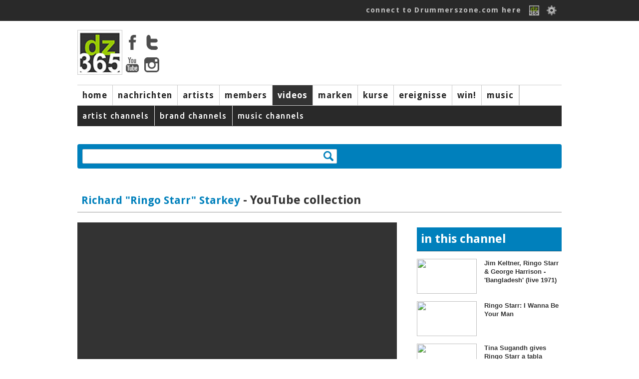

--- FILE ---
content_type: text/html; charset=ISO-8859-1
request_url: https://drummerszone.com/videos/channel/a-5420-2892/channel/ringo-starr-the-beatles-ed-sullivan-show-final-apearance-14th-august-1965?language=3
body_size: 6930
content:
  <!DOCTYPE html>
<head>
<title>Drummerszone  - Richard &quot;Ringo Starr&quot; Starkey -  Ringo Starr & The Beatles: Ed Sullivan Show (Final apearance, 14th August 1965)</title>
<meta name="description" content="YouTube collection - Ringo Starr & The Beatles: Ed Sullivan Show (Final apearance, 14th August 1965)" />
<meta name="copyright" content="Drummerszone | Drummerszone.com | Musicpublishers.nl">
<meta http-equiv="content-type" content="text/html; charset=UTF-8">
<meta name="viewport" content="width=device-width, initial-scale=1">
<meta name="pinterest" content="nopin" />
<meta property="og:title" content=""/>
			<meta property="og:site_name" content="Drummerszone"/>
			<meta property="og:url" content="https://drummerszone.com/news/article/--//"/>
			<meta property="og:description" content="YouTube collection - Ringo Starr & The Beatles: Ed Sullivan Show (Final apearance, 14th August 1965)"/>
			<meta property="og:image" content=""/>
			<meta property="og:type" content="video.movie"/>
<script src="https://code.jquery.com/jquery-1.7.1.min.js"></script>
<script src="/scripts/sly.min.js"></script>

<script src="/scripts/autoresize.jquery.min.js"></script>
<script src="/scripts/jquery.tools.min.js" type="text/javascript"></script>
<link href='https://fonts.googleapis.com/css?family=Ubuntu:400,500|Voces:400|Droid+Sans:400,700' rel='stylesheet' type='text/css'>
<link href="https://fonts.googleapis.com/css?family=Fira+Sans:400,800,900i" rel="stylesheet">
<link href="https://fonts.googleapis.com/css?family=Rock+Salt" rel="stylesheet">
<script type="text/javascript" src="https://ajax.googleapis.com/ajax/libs/jqueryui/1.5.3/jquery-ui.min.js"></script>
<script src="/scripts/jwplayer/jwplayer.js" ></script>
	<script>jwplayer.key="ImVd2FZD0mu6tal8kbA0SWB9tgbo1kVrF47fbljr03M=";</script><link href="https://vjs.zencdn.net/7.3.0/video-js.css" rel="stylesheet">
<script src="https://vjs.zencdn.net/7.3.0/video.js"></script>
<script src="/scripts/videojs/plugins/yt/Youtube.js"></script>
<script src="/scripts/videojs/plugins/flv/flv.js"></script><link rel="stylesheet" href="/styles/dz_global.css" type="text/css">
<script type='text/javascript'>
var googletag = googletag || {};
googletag.cmd = googletag.cmd || [];
(function() {
var gads = document.createElement('script');
gads.async = true;
gads.type = 'text/javascript';
var useSSL = 'https:' == document.location.protocol;
gads.src = (useSSL ? 'https:' : 'http:') + 
'//www.googletagservices.com/tag/js/gpt.js';
var node = document.getElementsByTagName('script')[0];
node.parentNode.insertBefore(gads, node);
})();
</script>
	<script type='text/javascript'>
	googletag.cmd.push(function() {
	googletag.defineSlot('/40848870/Drummerszone-Leaderboard', [728, 90], 'div-gpt-ad-1375733417328-0').addService(googletag.pubads());
	googletag.pubads().enableSingleRequest();
	googletag.enableServices();
	});
	</script>
</script>
<script type='text/javascript'>
googletag.cmd.push(function() {
googletag.defineSlot('/40848870/Drummerszone-Full-Banner-II', [468, 60], 'div-gpt-ad-1375824350597-0').addService(googletag.pubads());
googletag.pubads().enableSingleRequest();
googletag.enableServices();
});
</script>
<!-- Drummerszone-Half-Banner-Internal -->
<div id='div-gpt-ad-1375827603551-0' style='width:234px; height:60px;'>
<script type='text/javascript'>
googletag.cmd.push(function() { googletag.display('div-gpt-ad-1375827603551-0'); });
</script>
<script src="https://cdnjs.cloudflare.com/ajax/libs/jquery.isotope/2.2.2/isotope.pkgd.min.js"></script>

<script src="https://npmcdn.com/imagesloaded@4.1/imagesloaded.pkgd.min.js"></script><script defer src="https://use.fontawesome.com/releases/v5.6.3/js/all.js" integrity="sha384-EIHISlAOj4zgYieurP0SdoiBYfGJKkgWedPHH4jCzpCXLmzVsw1ouK59MuUtP4a1" crossorigin="anonymous"></script></head></div><body><!-- Global site tag (gtag.js) - Google Analytics -->
<script async src="https://www.googletagmanager.com/gtag/js?id=UA-23345306-1"></script>
<script>
  window.dataLayer = window.dataLayer || [];
  function gtag(){dataLayer.push(arguments);}
  gtag('js', new Date());

  gtag('config', 'UA-23345306-1');
</script>
<body id="playing_video_channel">

		<div id="topbar">
			<div class="top_body">
				<div class="top_search"><div class="top_info" id="ud_mss"><!--123456<span>&#x25BC</span>--></div></div>
				<div class="top_login"><a href="/connect/">connect to Drummerszone.com here</a> 
					<a href="/connect/"><img src="/img/icons/fb-dz-365-20130221.gif"></a>
					<!--<a href="" class="img"><img src="/img/icons/facebook.gif"></a>-->
					<img src="/img/icons/edit.png" id="showpopsignup">
					<div class="divsignupClick" id="popsignup">
		<div class="login">
			<form  id="form_login" action="/videos/channel.php" method="POST">
			<label>Username or email</label>
			<input type="hidden" name="attempt" value="1">
			<input type="text" name="log_username" id="log_username"  placeholder="username or email" class="login">
			<span id="err_username" style="color:red"></span>
			<label>Password</label>
			<input type="password" name="log_pwd"  id="log_pwd"  placeholder="password" class="login">
			<span id="err_pwd" style="color:red"></span>
			<input type="Submit" name="login" id="login" value="Log In" class="buttonlogin">
			<a href="/connect/recover" class="signupa">Forgot your login? Click here</a>
			or<!--<br/><input type="button" value="Sign Up" class="buttonsignup" id="signupgo">-->
			</form>
		</div>
<a href="/connect/" class="langpicker">Sign Up here!</a>
						<div class="seperator"></div>
						<a href="/videos/channel/a-5420-2892/channel/ringo-starr-the-beatles-ed-sullivan-show-final-apearance-14th-august-1965?language=2" class="langpicker">Dutch</a><a href="/videos/channel/a-5420-2892/channel/ringo-starr-the-beatles-ed-sullivan-show-final-apearance-14th-august-1965?language=1" class="langpicker">English</a><a href="/videos/channel/a-5420-2892/channel/ringo-starr-the-beatles-ed-sullivan-show-final-apearance-14th-august-1965?language=5" class="langpicker">French</a><a href="/videos/channel/a-5420-2892/channel/ringo-starr-the-beatles-ed-sullivan-show-final-apearance-14th-august-1965?language=3" class="langpicker">German</a><a href="/videos/channel/a-5420-2892/channel/ringo-starr-the-beatles-ed-sullivan-show-final-apearance-14th-august-1965?language=7" class="langpicker">Italian</a><a href="/videos/channel/a-5420-2892/channel/ringo-starr-the-beatles-ed-sullivan-show-final-apearance-14th-august-1965?language=6" class="langpicker">Portugese</a><a href="/videos/channel/a-5420-2892/channel/ringo-starr-the-beatles-ed-sullivan-show-final-apearance-14th-august-1965?language=4" class="langpicker">Spanish</a>
					</div>

				</div>
			</div>
		</div><div id="mpopupBox" class="mpopup">
    <div class="mpopup-content">
        <div class="mpopup-head">
            <span class="close"><i class="far fa-window-close" ></i></span>
            <h2>, here are a few quick Drummerszone Tips for you...</h2>
        </div>
        <div class="mpopup-main">
            <p></p>
        </div>
        <div class="mpopup-foot">
			<div class="top_mss_next fright"><a href="#" id="mss_nxt" data-name=""> next &#x25b6;</a></div></p>
        </div>
    </div>
</div><!-- 
		<div id="top_mss">
			
			<div class="top_mss_next"><a href="#" id="mss_nxt" data-name=""> next &#x25b6;</a></div>
		</div>-->
	<div id="container">


	<!-- start header -->
	<div id="header">
			<div class="header-main">
				<div class="header-logo"><img src="/img/tmp/logo_main_fordelete.jpg">
					<div class="hl_soc">
						<a href="https://www.facebook.com/drummerszone" target="_blank"><img src="/img/icons/facebook_top.png" ></a>
						<a href="https://twitter.com/drummerszone" target="_blank"><img src="/img/icons/twitter_top.png" ></a>
						<a href="https://www.youtube.com/drummerszone" target="_blank"><img src="/img/icons/youtube_top.png" ></a>
						<a href="https://instagram.com/drummerszone" target="_blank"><img src="/img/icons/instagram_top.png" ></a>
					</div>
				</div>
				<div class="header-banner"><script type='text/javascript'><!--//<![CDATA[
   var m3_u = (location.protocol=='https:'?'https://adserver.musicpublishers.nl/adserve/www/delivery/ajs.php':'https://adserver.musicpublishers.nl/adserve/www/delivery/ajs.php');
   var m3_r = Math.floor(Math.random()*99999999999);
   if (!document.MAX_used) document.MAX_used = ',';
   document.write ("<scr"+"ipt type='text/javascript' src='"+m3_u);
   document.write ("?zoneid=20&amp;target=_blank");
   document.write ('&amp;cb=' + m3_r);
   if (document.MAX_used != ',') document.write ("&amp;exclude=" + document.MAX_used);
   document.write (document.charset ? '&amp;charset='+document.charset : (document.characterSet ? '&amp;charset='+document.characterSet : ''));
   document.write ("&amp;loc=" + escape(window.location));
   if (document.referrer) document.write ("&amp;referer=" + escape(document.referrer));
   if (document.context) document.write ("&context=" + escape(document.context));
   if (document.mmm_fo) document.write ("&amp;mmm_fo=1");
   document.write ("'><\/scr"+"ipt>");
//]]>--></script></div></div><div id="navwrapper">
			<div id="navigation-main">
				<div id="mainnav"> 
				<div class="navigation-items">
					<ul><li id="mainnav1" id="navigation-sub1"><a href="/">home</a></li><li id="mainnav2" id="navigation-sub2"><a href="/news">nachrichten</a></li><li id="mainnav3" id="navigation-sub3"><a href="/artists">artists</a></li><li id="mainnav4" id="navigation-sub4"><a href="/members">members</a></li><li id="mainnav5" id="navigation-sub5" class="active"><a href="/videos">videos</a></li><li id="mainnav7" id="navigation-sub7"><a href="/brands">marken</a></li><li id="mainnav8" id="navigation-sub8"><a href="/education">kurse</a></li><li id="mainnav9" id="navigation-sub9"><a href="/events">ereignisse</a></li><li id="mainnav10" id="navigation-sub10"><a href="/contests">win!</a></li><li id="mainnav17" id="navigation-sub17"><a href="/music">music</a></li><li id="mainnavx" id="navigation-subx" class="active"></li></ul>
				</div>
				</div>
			</div> 
				<div id="navigation-sub1" class="navigation_sub_home">
						<div class="subnav_full">
							<div class="subnav_full_head">Welcome to drummerszone.com - the more you like, the more you get!</div>
						</div>
				</div>

			<div id="navigation-sub3" class="navigation-sub navigation-sub-artistlist">
					<div class="subnav-artists-alf"><div class="pse_top"> <a href="/artists/a/list/">a</a> <a href="/artists/b/list/">b</a> <a href="/artists/c/list/">c</a> <a href="/artists/d/list/">d</a> <a href="/artists/e/list/">e</a> <a href="/artists/f/list/">f</a> <a href="/artists/g/list/">g</a> <a href="/artists/h/list/">h</a> <a href="/artists/i/list/">i</a> <a href="/artists/j/list/">j</a> <a href="/artists/k/list/">k</a> <a href="/artists/l/list/">l</a> <a href="/artists/m/list/">m</a> <a href="/artists/n/list/">n</a> <a href="/artists/o/list/">o</a> <a href="/artists/p/list/">p</a> <a href="/artists/q/list/">q</a> <a href="/artists/r/list/">r</a> <a href="/artists/s/list/">s</a> <a href="/artists/t/list/">t</a> <a href="/artists/u/list/">u</a> <a href="/artists/v/list/">v</a> <a href="/artists/w/list/">w</a> <a href="/artists/x/list/">x</a> <a href="/artists/y/list/">y</a> <a href="/artists/z/list/">z</a></div></div>
			</div>
			
				<div id="navigation-sub1" class="navigation-sub"><ul class="subnavlist">
						</ul>
				</div>
				<div id="navigation-sub2" class="navigation-sub"><ul class="subnavlist">
						<li><a href="/news/artist-news/1/">artist news</a></li><li><a href="/news/music-news/2/">music news</a></li><li><a href="/news/brand-news/3/">brand news</a></li><li><a href="/news/on-stage/6/">on stage</a></li></ul>
				</div>
				<div id="navigation-sub3" class="navigation-sub"><ul class="subnavlist">
						</ul>
				</div>
				<div id="navigation-sub4" class="navigation-sub"><ul class="subnavlist">
						<li><a href="/connect/">Get connected! Click here to sign up or login to Drummerszone.com</a></li></ul>
				</div>
				<div id="navigation-sub5" class="navigation-sub"><ul class="subnavlist">
						<li><a href="/videos/artist-channels/20/">artist channels</a></li><li><a href="/videos/brand-channels/21/">brand channels</a></li><li><a href="/videos/music-channels/23/">music channels</a></li></ul>
				</div>
				<div id="navigation-sub7" class="navigation-sub"><ul class="subnavlist">
						</ul>
				</div>
				<div id="navigation-sub8" class="navigation-sub"><ul class="subnavlist">
						<li><a href="/education/all-educational-releases/28/">all educational releases</a></li></ul>
				</div>
				<div id="navigation-sub9" class="navigation-sub"><ul class="subnavlist">
						</ul>
				</div>
				<div id="navigation-sub10" class="navigation-sub"><ul class="subnavlist">
						</ul>
				</div>
				<div id="navigation-sub17" class="navigation-sub"><ul class="subnavlist">
						</ul>
				</div>
 <P> <div class="grid-block-full"><form action="/videos/search/" id="vidzsrch" method="POST">
		<div class="search-box"><input type="text" id="search" name="search_value" rel="" data="video" value=""><div class="clearimg"><img src="/img/icons/clear.png"></div></form></div>
		<div class="search_output"></div>
		</div>		<!-- start all content -->

		<div class="grid-block-full">
		<div class="three_third white"><div class="m_book_title vid"><a href="/artists/richard-ringo-starr-starkey/3256/profile/" class="scr_link">Richard &quot;Ringo Starr&quot; Starkey</a> - YouTube collection</div></div>
		<div class="two_third">
					<div class="channel_view"><video id="channelplayer" class="video-js vjs-default-skin vjs-16-9 vjs-big-play-centered" controls width="640" height="359"
    data-setup='{ "techOrder": ["youtube", "html5"],  "controls": true, "autoplay": true, "sources": [{ "type": "video/youtube", "src": "https://www.youtube.com/watch?v=1FkQWAc27FU"}] }'></video>
 <script>
    var player = videojs('channel_view', {}, function() {
      player.volume(0.5);
    });
  </script><div class="edu_status"><div class="edu_status_items"><ul><li class="blue"><a href="#">log in to vote, save or share</a></li></ul> </div></div><div class="channel_panel">
	<div class="vp_title">Ringo Starr & The Beatles: Ed Sullivan Show (Final apearance, 14th August 1965)</div>
	<div class="vp_sub">6119 views | <span >&#10084;</span> 0 | <span >&#x1f44e;</span> 0 </div>
	<div class="vp_descr"></div>
	<div class="vp_comm">Leaving comments on videos will be online soon.</div>

	<script type="text/javascript">
	$(document).ready(function(){

		$('.buttons').click(function(){ 
			var vidNR = $(this).attr('id');
			var dataString =	'vidNR='+ vidNR; 	
			$.ajax({
					type: "POST",
					url: "/include/process/like_media.php",
					data: dataString,
					success: function(data){
						if(data == "1") {
							$("#like"+vidNR).attr('src', '/img/icons/checked.gif');
						}
						else { alert('error'); }
					},
					error : function(data) { } 
			});
		});
	});
	</script>
			</div>
		</div>
</div><div class="one_third fright white">
			<div class="m_book_title blue">in this channel</div>
			<div class="viditem" id="b-5420-13964"><div class="m_book_vid right"><div class="m_book_vid_simg"><a href="/videos/channel/a-5420-1232/channel/jim-keltner-ringo-starr-george-harrison-bangladesh-live-1971"><img src="http://img.youtube.com/vi/jaLvBVtYgVA/mqdefault.jpg"></a></div><div class="m_book_vid_stitle"><a href="/videos/channel/a-5420-1232/channel/jim-keltner-ringo-starr-george-harrison-bangladesh-live-1971">Jim Keltner, Ringo Starr & George Harrison - 'Bangladesh' (live 1971) </a></div></div></div><div class="viditem" id="b-5420-13964"><div class="m_book_vid right"><div class="m_book_vid_simg"><a href="/videos/channel/a-5420-2885/channel/ringo-starr-i-wanna-be-your-man"><img src="http://img.youtube.com/vi/PKXC2av_51k/mqdefault.jpg"></a></div><div class="m_book_vid_stitle"><a href="/videos/channel/a-5420-2885/channel/ringo-starr-i-wanna-be-your-man">Ringo Starr: I Wanna Be Your Man</a></div></div></div><div class="viditem" id="b-5420-13964"><div class="m_book_vid right"><div class="m_book_vid_simg"><a href="/videos/channel/a-5420-2886/channel/tina-sugandh-gives-ringo-starr-a-tabla-lesson"><img src="http://img.youtube.com/vi/mf7_3cX1lEU/mqdefault.jpg"></a></div><div class="m_book_vid_stitle"><a href="/videos/channel/a-5420-2886/channel/tina-sugandh-gives-ringo-starr-a-tabla-lesson">Tina Sugandh gives Ringo Starr a tabla lesson</a></div></div></div><div class="viditem" id="b-5420-13964"><div class="m_book_vid right"><div class="m_book_vid_simg"><a href="/videos/channel/a-5420-2888/channel/paul-mccartney-ringo-starr-with-a-little-help-from-my-friends-live"><img src="http://img.youtube.com/vi/awBy_K30Pe8/mqdefault.jpg"></a></div><div class="m_book_vid_stitle"><a href="/videos/channel/a-5420-2888/channel/paul-mccartney-ringo-starr-with-a-little-help-from-my-friends-live">Paul McCartney & Ringo Starr - With a Little Help From My Friends (Live) </a></div></div></div><div class="viditem" id="b-5420-13964"><div class="m_book_vid right"><div class="m_book_vid_simg"><a href="/videos/channel/a-5420-2891/channel/ringo-starr-the-beatles-live-1962-1966"><img src="http://img.youtube.com/vi/9PPuj_mTeO8/mqdefault.jpg"></a></div><div class="m_book_vid_stitle"><a href="/videos/channel/a-5420-2891/channel/ringo-starr-the-beatles-live-1962-1966">Ringo Starr & The Beatles: Live!! 1962-1966</a></div></div></div><div class="viditem" id="b-5420-13964"><div class="m_book_vid right"><div class="m_book_vid_simg"><a href="/videos/channel/a-5420-2892/channel/ringo-starr-the-beatles-ed-sullivan-show-final-apearance-14th-august-1965"><img src="http://img.youtube.com/vi/1FkQWAc27FU/mqdefault.jpg"></a></div><div class="m_book_vid_stitle"><a href="/videos/channel/a-5420-2892/channel/ringo-starr-the-beatles-ed-sullivan-show-final-apearance-14th-august-1965">Ringo Starr & The Beatles: Ed Sullivan Show (Final apearance, 14th August 1965)</a></div></div></div><div class="viditem" id="b-5420-13964"><div class="m_book_vid right"><div class="m_book_vid_simg"><a href="/videos/channel/a-5420-2893/channel/ringo-starr-the-beatles-live-budokan-stadium-1966"><img src="http://img.youtube.com/vi/x953GwKEwI8/mqdefault.jpg"></a></div><div class="m_book_vid_stitle"><a href="/videos/channel/a-5420-2893/channel/ringo-starr-the-beatles-live-budokan-stadium-1966">Ringo Starr & The Beatles: Live Budokan Stadium 1966</a></div></div></div><div class="viditem" id="b-5420-13964"><div class="m_book_vid right"><div class="m_book_vid_simg"><a href="/videos/channel/a-5420-2894/channel/ringo-starr-the-beatles-rooftop-concert-full-version"><img src="http://img.youtube.com/vi/oWzs3YbtehI/mqdefault.jpg"></a></div><div class="m_book_vid_stitle"><a href="/videos/channel/a-5420-2894/channel/ringo-starr-the-beatles-rooftop-concert-full-version">Ringo Starr & The Beatles: Rooftop Concert (full version) </a></div></div></div><div class="viditem" id="b-5420-13964"><div class="m_book_vid right"><div class="m_book_vid_simg"><a href="/videos/channel/a-5420-2895/channel/ringo-starr-the-beatles-live-washington-coliseum-1964"><img src="http://img.youtube.com/vi/5lfK2VPNx5s/mqdefault.jpg"></a></div><div class="m_book_vid_stitle"><a href="/videos/channel/a-5420-2895/channel/ringo-starr-the-beatles-live-washington-coliseum-1964">Ringo Starr & The Beatles: Live Washington Coliseum 1964</a></div></div></div><div class="viditem" id="b-5420-13964"><div class="m_book_vid right"><div class="m_book_vid_simg"><a href="/videos/channel/a-5420-10019/channel/ringo-starr-skechers-relaxed-fit-commercial"><img src="http://img.youtube.com/vi/9v--q95oeWU/mqdefault.jpg"></a></div><div class="m_book_vid_stitle"><a href="/videos/channel/a-5420-10019/channel/ringo-starr-skechers-relaxed-fit-commercial">Ringo Starr - Skechers Relaxed Fit Commercial</a></div></div></div><div class="viditem" id="b-5420-13964"><div class="m_book_vid right"><div class="m_book_vid_simg"><a href="/videos/channel/a-5420-10852/channel/ringo-starr-playing-drums-on-miami-beach"><img src="http://img.youtube.com/vi/47K1hRj46Is/mqdefault.jpg"></a></div><div class="m_book_vid_stitle"><a href="/videos/channel/a-5420-10852/channel/ringo-starr-playing-drums-on-miami-beach">Ringo Starr - Playing Drums on Miami Beach</a></div></div></div><div class="viditem" id="b-5420-13964"><div class="m_book_vid right"><div class="m_book_vid_simg"><a href="/videos/channel/a-5420-11668/channel/richard-page-ringo-starr-and-his-all-star-band-kyrie-mrmister"><img src="http://img.youtube.com/vi/jx10QXvhhL8/mqdefault.jpg"></a></div><div class="m_book_vid_stitle"><a href="/videos/channel/a-5420-11668/channel/richard-page-ringo-starr-and-his-all-star-band-kyrie-mrmister">Richard Page & Ringo Starr and his All Star Band - Kyrie (Mr.Mister)</a></div></div></div><div class="viditem" id="b-5420-13964"><div class="m_book_vid right"><div class="m_book_vid_simg"><a href="/videos/channel/a-5420-13689/channel/ringo-starr-heres-to-the-nights-official-video"><img src="http://img.youtube.com/vi/S6oqrbFzLaU/mqdefault.jpg"></a></div><div class="m_book_vid_stitle"><a href="/videos/channel/a-5420-13689/channel/ringo-starr-heres-to-the-nights-official-video">Ringo Starr - Here's To The Nights (Official Video)</a></div></div></div><div class="viditem" id="b-5420-13964"><div class="m_book_vid right"><div class="m_book_vid_simg"><a href="/videos/channel/a-5420-13848/channel/ringo-starr-greg-bissonette-and-steve-lukather-africa-rosanna-hold-the-line-live-2019"><img src="http://img.youtube.com/vi/7CsRgAJRoko/mqdefault.jpg"></a></div><div class="m_book_vid_stitle"><a href="/videos/channel/a-5420-13848/channel/ringo-starr-greg-bissonette-and-steve-lukather-africa-rosanna-hold-the-line-live-2019">Ringo Starr, Greg Bissonette and Steve Lukather - Africa / Rosanna / Hold The Line [live 2019]</a></div></div></div><div class="viditem" id="b-5420-13964"><div class="m_book_vid right"><div class="m_book_vid_simg"><a href="/videos/channel/a-5420-13964/channel/ringo-starr-look-up-official-music-video"><img src="http://img.youtube.com/vi/1SyYbLRlwKI/mqdefault.jpg"></a></div><div class="m_book_vid_stitle"><a href="/videos/channel/a-5420-13964/channel/ringo-starr-look-up-official-music-video">Ringo Starr - Look Up (Official Music Video)</a></div></div></div>
	<class class="m_book_title blue tmargin20">related videos</class>   <div class="viditem" id="dz-11518-"><div class="m_book_vid right"><div class="m_book_vid_simg"><a href="/videos/channel/dz-11518-14075/jr-robinson-interview-co-host-kane-ritchotte"><img src="http://img.youtube.com/vi/fDS1ixrmIzQ/mqdefault.jpg"></a></div><div class="m_book_vid_stitle"><a href="/videos/channel/dz-11518-/jr-robinson-interview-co-host-kane-ritchotte">JR Robinson interview (co-host: Kane Ritchotte)</a></div></div></div><div class="viditem" id="dz-11511-"><div class="m_book_vid right"><div class="m_book_vid_simg"><a href="/videos/channel/dz-11511-14073/ninanda-todas-as-razes"><img src="http://img.youtube.com/vi/aTU7025WHTY/mqdefault.jpg"></a></div><div class="m_book_vid_stitle"><a href="/videos/channel/dz-11511-/ninanda-todas-as-razes">Ninanda - Todas as RazÃµes</a></div></div></div><div class="viditem" id="dz-11506-"><div class="m_book_vid right"><div class="m_book_vid_simg"><a href="/videos/channel/dz-11506-14069/sivamani-solo-performance-at-berklee-college-of-music"><img src="http://img.youtube.com/vi/pXmFlVIEt5M/mqdefault.jpg"></a></div><div class="m_book_vid_stitle"><a href="/videos/channel/dz-11506-/sivamani-solo-performance-at-berklee-college-of-music">Sivamani - Solo Performance at Berklee College of Music</a></div></div></div><div class="viditem" id="dz-11490-"><div class="m_book_vid right"><div class="m_book_vid_simg"><a href="/videos/channel/dz-11490-14053/christoph-schneider-plays-tattoo-rammstein-the-uk-drum-show-2025"><img src="http://img.youtube.com/vi/Say9c3uGGis/mqdefault.jpg"></a></div><div class="m_book_vid_stitle"><a href="/videos/channel/dz-11490-/christoph-schneider-plays-tattoo-rammstein-the-uk-drum-show-2025">Christoph Schneider plays Tattoo (Rammstein) - The UK Drum Show 2025</a></div></div></div><div class="viditem" id="dz-11490-"><div class="m_book_vid right"><div class="m_book_vid_simg"><a href="/videos/channel/dz-11490-/christoph-schneider-plays-tattoo-rammstein-the-uk-drum-show-2025"><img src="https://drummerszone.media/video/t/2025/Christoph_Schneider_thukds_20251018_01_Tattoo.jpg"></a></div><div class="m_book_vid_stitle"><a href="/videos/channel/dz-11490-/christoph-schneider-plays-tattoo-rammstein-the-uk-drum-show-2025">Christoph Schneider plays Tattoo (Rammstein) - The UK Drum Show 2025</a></div></div></div><div class="viditem" id="dz-11471-"><div class="m_book_vid right"><div class="m_book_vid_simg"><a href="/videos/channel/dz-11471-14036/marshmello-alone-pierre-maskaro-drum-cover"><img src="http://img.youtube.com/vi/DGiOdWaxt9E/mqdefault.jpg"></a></div><div class="m_book_vid_stitle"><a href="/videos/channel/dz-11471-/marshmello-alone-pierre-maskaro-drum-cover">Marshmello - Alone - Pierre Maskaro Drum Cover</a></div></div></div><div class="viditem" id="dz-11464-"><div class="m_book_vid right"><div class="m_book_vid_simg"><a href="/videos/channel/dz-11464-14028/terrence-houston-with-toyesauce-the-burglar"><img src="http://img.youtube.com/vi/k2LFAsk5HE8/mqdefault.jpg"></a></div><div class="m_book_vid_stitle"><a href="/videos/channel/dz-11464-/terrence-houston-with-toyesauce-the-burglar">Terrence Houston with Toyesauce - The Burglar</a></div></div></div><div class="viditem" id="dz-11458-"><div class="m_book_vid right"><div class="m_book_vid_simg"><a href="/videos/channel/dz-11458-14027/dave-weckl-run-for-cover-marcus-miller"><img src="http://img.youtube.com/vi/LQLBgLvzlng/mqdefault.jpg"></a></div><div class="m_book_vid_stitle"><a href="/videos/channel/dz-11458-/dave-weckl-run-for-cover-marcus-miller">Dave Weckl - "Run For Cover" (Marcus Miller)</a></div></div></div><div class="viditem" id="dz-11457-"><div class="m_book_vid right"><div class="m_book_vid_simg"><a href="/videos/channel/dz-11457-14027/dave-weckl-run-for-cover-marcus-miller"><img src="http://img.youtube.com/vi/LQLBgLvzlng/mqdefault.jpg"></a></div><div class="m_book_vid_stitle"><a href="/videos/channel/dz-11457-/dave-weckl-run-for-cover-marcus-miller">Dave Weckl - "Run For Cover" (Marcus Miller)</a></div></div></div><div class="viditem" id="dz-11456-"><div class="m_book_vid right"><div class="m_book_vid_simg"><a href="/videos/channel/dz-11456-14025/marc-broussard-carry-my-name-ft-terry-scott-jr"><img src="http://img.youtube.com/vi/zRkpYRNpMtE/mqdefault.jpg"></a></div><div class="m_book_vid_stitle"><a href="/videos/channel/dz-11456-/marc-broussard-carry-my-name-ft-terry-scott-jr">Marc Broussard - Carry My Name ft. Terry Scott Jr</a></div></div></div><div class="viditem" id="dz-11432-"><div class="m_book_vid right"><div class="m_book_vid_simg"><a href="/videos/channel/dz-11432-14007/joe-styppa-bourbon-lime"><img src="http://img.youtube.com/vi/3NbmRYf26-o/mqdefault.jpg"></a></div><div class="m_book_vid_stitle"><a href="/videos/channel/dz-11432-/joe-styppa-bourbon-lime">Joe Styppa - Bourbon Lime</a></div></div></div> </div></div><div id="container">
		<div class="footer">
			<div class="column_four"><a href="https://www.youtube.com/drummerszone" target="_blank" class="yt"><i class="fab fa-youtube fa-4x"></a></i></div>
			<div class="column_four"><a href="https://www.instagram.com/drummerszone/" target="_blank" class="in"><i class="fab fa-instagram fa-4x"></i></a></div>
			<div class="column_four"><a href="https://twitter.com/Drummerszone" target="_blank" class="tw"><i class="fab fa-twitter fa-4x"></i></a></div>
			<div class="column_four"><a href="https://www.facebook.com/drummerszone" target="_blank" class="fb"><i class="fab fa-facebook fa-4x"></i></a></div>

		<div class="footer_content">
			<div class="column_four">
				<div class="title Rock">Get connected</div>
				<a href="/connect/">login / sign up</a>
				<a href="/connect/">share</a>
				<a href="/connect/">& win!</a>
			</div>

			<div class="column_four">
					<div class="title Rock">InfoZone</div>
					<a href="/support/advertising">advertise</a>
					<a href="/support/about-drummerszone">about </a>
					<a href="/support/contact-us">contact</a>
			</div>
			<div class="column_four"><div class="title Rock">Drummerszone.com is also</div>
				<a href="http://drummersocial.com" target="_blank">drummersocial.com</a>
				<p>The ultimate drummer index, designed for mobile first.</p>
		
		</div>
				<div class="column_four">
					<div class="title Rock">The Legal Zone</div>
					<a href="/support/privacy">privacy</a>
					<a href="/support/proclaimer">proclaimer</a>
					<a href="/support/privacy#cookie">those cookies</a>
				</div>
		<div class="footer_two"><div class="footer_content"><div class="padding"><p>&copy; Drummerszone.com 2002-2026 Drummerszone.com is a Musicpublishers.nl website.</p></div></div></div>
		</div>
		<div id="signUpAlert" class="mpopup">
		    <div class="mpopup-content">
		        <div class="mpopup-head">
		            <span class="close">X</span>
		            <h2></h2>
		        </div>
		        <div class="mpopup-main">
		            <div class="one_halfperc"><h2><p>Oops, you're not logged in!</p></h2>
		            <h2><p><a href="/connect/">Click here to connect to Drummerszone.com</a></p></h2></div>
					<div class="one_halfperc"><p>The more you like</p><p>the more you get!</p></div>
				</div>
		        <div class="mpopup-foot">
			
		        </div>
		    </div>
		</div>
    <script type="text/javascript" src="/scripts/jquery.hoverpulse.js"></script>
    <script type="text/javascript" src="/scripts/jquery.tabify.js"></script>
    <script src="/scripts/process.inc.php" type="text/javascript"></script>
    <script src="/scripts/twitter.js" type="text/javascript"></script>
    <script src="/scripts/tweetbeat.js" type="text/javascript"></script>
	<script type="text/javascript" src="https://apis.google.com/js/plusone.js">
	  {parsetags: 'explicit'}
	</script>
	<script type="text/javascript">gapi.plusone.go();</script>
	</div> <!-- end container --></body>
</html>





--- FILE ---
content_type: application/javascript
request_url: https://drummerszone.com/scripts/videojs/plugins/flv/flv.js
body_size: 932
content:
/*
 * Copyright (C) 2016 Bilibili. All Rights Reserved.
 *
 * @author zheng qian <xqq@xqq.im>
 *
 * Licensed under the Apache License, Version 2.0 (the "License");
 * you may not use this file except in compliance with the License.
 * You may obtain a copy of the License at
 *
 *     http://www.apache.org/licenses/LICENSE-2.0
 *
 * Unless required by applicable law or agreed to in writing, software
 * distributed under the License is distributed on an "AS IS" BASIS,
 * WITHOUT WARRANTIES OR CONDITIONS OF ANY KIND, either express or implied.
 * See the License for the specific language governing permissions and
 * limitations under the License.
 */

import Polyfill from './utils/polyfill.js';
import Features from './core/features.js';
import {BaseLoader, LoaderStatus, LoaderErrors} from './io/loader.js';
import FlvPlayer from './player/flv-player.js';
import NativePlayer from './player/native-player.js';
import PlayerEvents from './player/player-events.js';
import {ErrorTypes, ErrorDetails} from './player/player-errors.js';
import LoggingControl from './utils/logging-control.js';
import {InvalidArgumentException} from './utils/exception.js';

// here are all the interfaces

// install polyfills
Polyfill.install();


// factory method
function createPlayer(mediaDataSource, optionalConfig) {
    let mds = mediaDataSource;
    if (mds == null || typeof mds !== 'object') {
        throw new InvalidArgumentException('MediaDataSource must be an javascript object!');
    }

    if (!mds.hasOwnProperty('type')) {
        throw new InvalidArgumentException('MediaDataSource must has type field to indicate video file type!');
    }

    switch (mds.type) {
        case 'flv':
            return new FlvPlayer(mds, optionalConfig);
        default:
            return new NativePlayer(mds, optionalConfig);
    }
}


// feature detection
function isSupported() {
    return Features.supportMSEH264Playback();
}

function getFeatureList() {
    return Features.getFeatureList();
}


// interfaces
let flvjs = {};

flvjs.createPlayer = createPlayer;
flvjs.isSupported = isSupported;
flvjs.getFeatureList = getFeatureList;

flvjs.BaseLoader = BaseLoader;
flvjs.LoaderStatus = LoaderStatus;
flvjs.LoaderErrors = LoaderErrors;

flvjs.Events = PlayerEvents;
flvjs.ErrorTypes = ErrorTypes;
flvjs.ErrorDetails = ErrorDetails;

flvjs.FlvPlayer = FlvPlayer;
flvjs.NativePlayer = NativePlayer;
flvjs.LoggingControl = LoggingControl;

Object.defineProperty(flvjs, 'version', {
    enumerable: true,
    get: function () {
        // replaced by browserify-versionify transform
        return '__VERSION__';
    }
});

export default flvjs;
